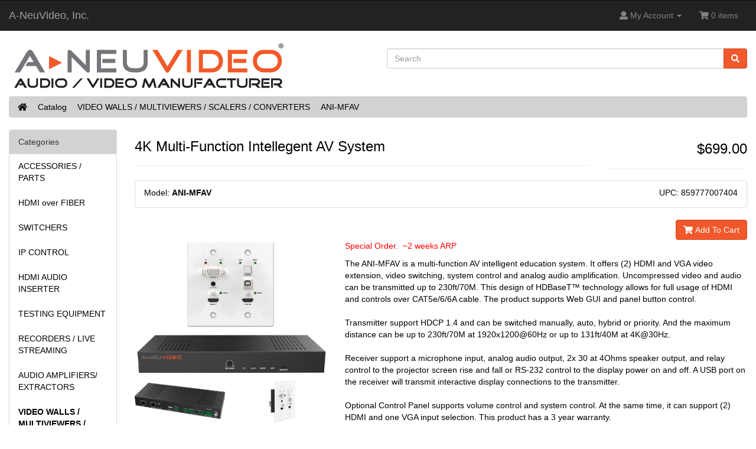

--- FILE ---
content_type: text/html; charset=UTF-8
request_url: https://www.a-neuvideo.com/shop/product_info.php?cPath=12&products_id=135&osCsid=dab32d94e4313b256402ec3eb074fbbb
body_size: 22857
content:
<!DOCTYPE html>
<html >
<head>
<meta charset="utf-8">
<meta http-equiv="X-UA-Compatible" content="IE=edge">
<meta name="viewport" content="width=device-width, initial-scale=1, shrink-to-fit=no">
<title>4K Multi-Function Intellegent AV System | A-NeuVideo, Inc.</title>
<base href="https://www.a-neuvideo.com/shop/">

<link href="ext/bootstrap/css/bootstrap.min.css" rel="stylesheet">
<!-- font awesome -->
<script defer src="https://use.fontawesome.com/releases/v5.0.6/js/all.js"></script>

<link href="custom.css" rel="stylesheet">
<link href="user.css" rel="stylesheet">
<link rel="icon" type="image/png" href="https://www.a-neuvideo.com/shop/A-NEUVIDEO_ICON.png" />
<!--[if lt IE 9]>
   <script src="ext/js/html5shiv.js"></script>
   <script src="ext/js/respond.min.js"></script>
   <script src="ext/js/excanvas.min.js"></script>
<![endif]-->
 
<script src="ext/jquery/jquery-3.1.1.min.js"></script>

<link rel="canonical" href="https://www.a-neuvideo.com/shop/product_info.php?products_id=135" />

<link rel="stylesheet" href="ext/colorbox/colorbox.css" />

<script type="text/javascript">//<![CDATA[
var tlJsHost = ((window.location.protocol == "https:") ? "https://secure.trust-provider.com/" : "https://www.trustlogo.com/");
document.write(unescape("%3Cscript src='" + tlJsHost + "trustlogo/javascript/trustlogo.js' type='text/javascript'%3E%3C/script%3E"));
//]]>
</script>
</head>
<body>

  <nav class="navbar navbar-inverse navbar-no-corners cm-navbar" role="navigation">
  <div class="container-fluid">
    <div class="navbar-header">
<button type="button" class="navbar-toggle" data-toggle="collapse" data-target="#bs-navbar-collapse-core-nav">
  <span class="sr-only">Toggle Navigation</span>  <span class="icon-bar"></span><span class="icon-bar"></span><span class="icon-bar"></span></button>
<a class="navbar-brand" href="https://www.a-neuvideo.com/shop/index.php?osCsid=dab32d94e4313b256402ec3eb074fbbb">A-NeuVideo, Inc.</a></div>
      
    <div class="collapse navbar-collapse" id="bs-navbar-collapse-core-nav">
      <ul class="nav navbar-nav navbar-right">
<li class="dropdown"> 
  <a class="dropdown-toggle" data-toggle="dropdown" href="#"><i class="fa fa-user"></i><span class="hidden-sm"> My Account</span> <span class="caret"></span></a>
  <ul class="dropdown-menu">
    <li><a href="https://www.a-neuvideo.com/shop/login.php?osCsid=dab32d94e4313b256402ec3eb074fbbb"><i class="fas fa-sign-in-alt"></i> Log In</a></li><li><a href="https://www.a-neuvideo.com/shop/create_account.php?osCsid=dab32d94e4313b256402ec3eb074fbbb"><i class="fas fa-pencil-alt"></i> Register</a></li>    <li class="divider"></li>
    <li><a href="https://www.a-neuvideo.com/shop/account.php?osCsid=dab32d94e4313b256402ec3eb074fbbb">My Account</a></li>
    <li><a href="https://www.a-neuvideo.com/shop/account_history.php?osCsid=dab32d94e4313b256402ec3eb074fbbb">My Orders</a></li>
    <li><a href="https://www.a-neuvideo.com/shop/address_book.php?osCsid=dab32d94e4313b256402ec3eb074fbbb">My Address Book</a></li>
    <li><a href="https://www.a-neuvideo.com/shop/account_password.php?osCsid=dab32d94e4313b256402ec3eb074fbbb">My Password</a></li>
  </ul>
</li>
<li><p class="navbar-text"><i class="fa fa-shopping-cart"></i> 0 items</p></li></ul>
    </div>
  </div>
</nav>
  
  <div id="bodyWrapper" class="container-fluid">
    <div class="row">

      
<div class="modular-header">
  <noscript>
  <div class="col-sm-12 cm-header-noscript">
    <style>.cm-header-noscript { border: 1px solid #ddd; border-width: 0 0 1px; background: #ffff90; font: 14px verdana; line-height: 2; text-align: center; color: #2f2f2f; } .cm-header-noscript .cm-header-noscript-inner { margin: 0 auto; padding: 5px; } .no-script p { margin: 0; }</style>
    <div class="cm-header-noscript-inner">
      <p><strong>JavaScript seems to be disabled in your browser.</strong></p><p>You must have JavaScript enabled in your browser to utilize the functionality of this website. <a href="http://www.enable-javascript.com/" target="_blank" rel="nofollow">Click here for instructions on enabling javascript in your browser</a>.    </div>
  </div>
</noscript>
<div class="col-sm- cm-header-jcm-osc-bannerh">   
    <div class="oscbannerh">
      </div>
</div>



<div id="storeLogo" class="col-sm-6 cm-header-logo storeLogo">
  <a href="https://www.a-neuvideo.com/shop/index.php?osCsid=dab32d94e4313b256402ec3eb074fbbb"><img src="images/A-NeuVideo.png" alt="A-NeuVideo, Inc." title="A-NeuVideo, Inc." width="476" height="91" class="img-responsive" /></a></div>



<div class="col-sm-6 cm-header-search">
  <div class="searchbox-margin"><form name="quick_find" action="https://www.a-neuvideo.com/shop/advanced_search_result.php" method="get" class="form-horizontal">  <div class="input-group"><input type="search" name="keywords" required placeholder="Search" class="form-control" /><span class="input-group-btn"><button type="submit" class="btn btn-info"><i class="fa fa-search"></i></button></span>  </div><input type="hidden" name="osCsid" value="dab32d94e4313b256402ec3eb074fbbb" /></form></div></div>


<div class="col-sm-12 cm-header-breadcrumb breadcrumbs">
  <ol class="breadcrumb"><li><a href="https://www.a-neuvideo.com"><i class="fas fa-home"></i><span class="sr-only"> Home</span></a></li><li><a href="https://www.a-neuvideo.com/shop/index.php?osCsid=dab32d94e4313b256402ec3eb074fbbb">Catalog</a></li><li><a href="https://www.a-neuvideo.com/shop/index.php?cPath=12&amp;osCsid=dab32d94e4313b256402ec3eb074fbbb">VIDEO WALLS / MULTIVIEWERS / SCALERS / CONVERTERS</a></li><li><a href="https://www.a-neuvideo.com/shop/product_info.php?cPath=12&amp;products_id=135&amp;osCsid=dab32d94e4313b256402ec3eb074fbbb">ANI-MFAV</a></li></ol></div>
  <div class="clearfix"></div>
</div>

<div class="body-sans-header clearfix">


      <div id="bodyContent" class="col-md-10 col-md-push-2">

<form name="cart_quantity" action="https://www.a-neuvideo.com/shop/product_info.php?cPath=12&amp;products_id=135&amp;action=add_product&amp;osCsid=dab32d94e4313b256402ec3eb074fbbb" method="post" class="form-horizontal" role="form">

<div class="contentContainer">

  <div class="row is-product">
    <div class="col-sm-9 cm-pi-name">
  <div class="page-header">
    <h1 class="h3">4K Multi-Function Intellegent AV System</h1>
  </div>
</div>

<div class="col-sm-3 cm-pi-price">
  <div class="page-header">
  	    <h2 class="h3 text-right-not-xs"><span class="productPrice">$699.00</span></h2>
  	  </div>
</div>

<div class="col-sm-12 cm-pi-model">
  <ul class="list-group">
    <li class="list-group-item">
   <div class="model-float">
    	<div class="model-float-left">
      Model: <strong>ANI-MFAV</strong>      </div>
      <div class="model-float-right">
      UPC: 859777007404      </div>
   </div>
    </li>
  </ul>
</div>

  <div class="col-xs-12 text-right cm-pi-buy-button">
  <button  type="submit" data-has-attributes="0" data-in-stock="1" data-product-id="135" class="btn btn-success btn-product-info btn-buy"> <span class="fa fa-shopping-cart"></span> Add To Cart</button><input type="hidden" name="products_id" value="135" /></div>
  <br>
  <br>
  
  
<div class="col-sm-4 cm-pi-gallery">
  <div class="piGal" data-imgcount="1222222222"><img src="images/ANI-MFAV.jpg" alt="" width="450" height="315" class="img-responsive" id="piGalImg_1" /><img src="images/ANI-MFAV_REC-PROFILE.jpg" alt="" width="665" height="265" class="img-responsive" id="piGalImg_2" /><img src="images/ANI-MFAV_TRANS.jpg" alt="" width="700" height="350" class="img-responsive" id="piGalImg_3" /><img src="images/DOCUMENTS.jpg" alt="" width="652" height="164" class="img-responsive" id="piGalImg_4" /><img src="images/OPTIONAL.jpg" alt="" width="904" height="227" class="img-responsive" id="piGalImg_5" /></div><div hidden><div id="piGalDiv_4"><p>
<table>
	<tr>
		<td style="text-align: center; width: 125px">
		<a href="https://www.a-neuvideo.com/pdf/UG-ANI-MFAV.pdf" target="_blank">
		<img alt="PDF" src="https://www.a-neuvideo.com/images/WEB_ICONS/PDF.jpg" style="border: 0px; height: 96px; width : 80px"></a></td>
		<td style="width: 40px"></td>
		<td style="text-align: center; width: 125px">
		<a href="https://www.a-neuvideo.com/pdf/ANI-MFAV_BROCHURE.pdf" target="_blank">
		<img alt="PDF" src="https://www.a-neuvideo.com/images/WEB_ICONS/PDF.jpg" style="border: 0px; height: 96px; width : 80px"></a></td>
	</tr>
	<tr>
		<td style="text-align: center; width: 125px"><strong>
		<a href="https://www.a-neuvideo.com/pdf/UG-ANI-MFAV.pdf" target="_blank">
		<font color="0C0C0C">USERS<br>GUIDE</font></a></strong></td>
		<td style="width: 40px"></td>
		<td style="text-align: center; width: 125px"><strong>
		<a href="https://www.a-neuvideo.com/pdf/ANI-MFAV_BROCHURE.pdf" target="_blank">
		<font color="0C0C0C">PRODUCT<br>BROCHURE</font></a></strong></td>
	</tr>
</table>
</p></div><div id="piGalDiv_5"><p style="font-size: large"><strong>OPTIONAL CONTROL PANEL - </strong>
<a href="https://www.a-neuvideo.com/shop/product_info.php?products_id=137" target="_blank">
<strong><span style="color: #F1592A"><u>ANI-MFAV-CP</u></span></strong></a></p>
<p>
<a href="https://www.a-neuvideo.com/shop/product_info.php?products_id=137" target="_blank">
<img src="https://www.a-neuvideo.com/shop/images/ANI-MFAV-CP_FRONT.jpg" style="border: 0px; width: 75%"></a></p></div></div></div>

<div class="col-sm-8 cm-pi-description">
  <div class="description">
    <p><span style="color:#FF0000">Special Order.&nbsp; ~2 weeks ARP</span></p>

<p>The ANI-MFAV is a multi-function AV intelligent education system. It offers (2) HDMI and VGA video extension, video switching, system control and analog audio amplification. Uncompressed video and audio can be transmitted up to 230ft/70M. This design of HDBaseT&trade; technology allows for full usage of HDMI and controls over CAT5e/6/6A cable. The product supports Web GUI and panel button control.<br />
<br />
Transmitter support HDCP 1.4 and can be switched manually, auto, hybrid or priority. And the maximum distance can be up to 230ft/70M at 1920x1200@60Hz or up to 131ft/40M at 4K@30Hz.<br />
<br />
Receiver support a microphone input, analog audio output, 2x 30 at 4Ohms speaker output, and relay control to the projector screen rise and fall or RS-232 control to the display power on and off. A USB port on the receiver will transmit interactive display connections to the transmitter.<br />
<br />
Optional Control Panel supports volume control and system control. At the same time, it can support (2) HDMI and one VGA input selection. This product has a 3 year warranty.</p>

<p><span style="color:#F1592A"><strong>FEATURES</strong></span></p>

<ul>
	<li>HDMI 1.4b &amp; HDCP 1.4 compliant</li>
	<li>Video resolutions up to 4K2K@30Hz, 1080p@120Hz and 1080p 3D@60Hz</li>
	<li>Audio up to 7.1 channels of High Definition audio pass through (LPCM, Dolby TrueHD, and DTS-HD Master Audio)</li>
	<li>HDBaseT&trade; over a single CAT5e/6/7 cable up to 230ft/70M distance</li>
	<li>Supports multi-VESA Standard VGA formats input</li>
	<li>Supports MIC input</li>
	<li>2x 30watts@4Ohms amplifier output</li>
	<li>Supports interactive display USB pass-through</li>
	<li>Supports Web GUI control</li>
	<li>Supports optional control panel volume control and system control</li>
	<li>Supports relay control</li>
	<li>Supports RS-232 control</li>
</ul>

<p><span style="color:#F1592A"><strong>SPECIFICATION</strong></span></p>

<ul>
	<li><strong>Transmitter Inputs/Outputs:</strong>

	<ul>
		<li>(2) HDMI IN Type A [19-pin female]</li>
		<li>VGA [DB15 VGA female]</li>
		<li>AUDIO IN [3.5mm Stereo Mini-jack]</li>
		<li>RS-232/POWER [RJ45]</li>
	</ul>
	</li>
	<li><strong>Transmitter Outputs:</strong> HDBaseT&trade; Out [RJ45]</li>
	<li><strong>Receiver Inputs:</strong>
	<ul>
		<li>HDBaseT&trade; In [RJ45]</li>
		<li>MIC IN [Screw Terminal]</li>
		<li>USB [USB A TYPE]</li>
		<li>TCP/IP [RJ45]</li>
	</ul>
	</li>
	<li><strong>Receiver Outputs:</strong>
	<ul>
		<li>HDMI OUT Type A [19-pin female]</li>
		<li>RS-232 [Screw Terminal]</li>
		<li>RELAY [Screw Terminal]</li>
		<li>AUDIO OUT [Screw Terminal]</li>
		<li>2x 30watts@4Ohms amplifier output [Screw Terminal]</li>
	</ul>
	</li>
	<li><strong>HDMI Compliance:</strong> HDMI 1.4</li>
	<li><strong>HDCP Compliance:</strong> HDCP 1.4</li>
	<li><strong>Video Bandwidth:</strong> 10.2Gbps</li>
	<li><strong>Video Resolution:</strong> up to 4K2K@30Hz, 1080p@120Hz and 1080p 3D@60Hz</li>
	<li><strong>Color Space:</strong> RGB, YCbCr 4:4:4, YCbCr 4:2:2</li>
	<li><strong>Color Depth:</strong> 8/10/12bit</li>
	<li><strong>HDMI Audio Formats:</strong> LPCM 2/5.1/7.1CH, Dolby Digital, DTS 5.1, Dolby Digital+, Dolby TrueHD, DTS-HD Master Audio, Dolby Atmos, DTS:X</li>
	<li><strong>ESD Protection:</strong> Human Body Model:
	<ul>
		<li>&plusmn;8kV (Air Discharge)</li>
		<li>&plusmn;4kV (Contact Discharge)</li>
	</ul>
	</li>
	<li><strong>Dimensions (WxDXH):</strong> Transmitter: 4.6 x 4.5 x 1.5 in (115.9x114.3x38.7mm) / Receiver: 2 x 4 x 1.2 in (50x104x 30mm)</li>
	<li><strong>Weight:</strong> Transmitter: .6 lb / 305g / Receiver: 1.7 lb / 758g</li>
	<li><strong>Housing:</strong> Metal Enclosure</li>
	<li><strong>Color: Transmitter:</strong> White / Receiver: Black</li>
	<li><strong>Operating Temperature:</strong> 0˚C-40˚C/32˚F-104˚F</li>
	<li><strong>Storage Temperature:</strong> -20˚C-60˚C/-4˚F-140˚F</li>
	<li><strong>Relative Humidity:</strong> 20-90% RH (Non-condensing)</li>
	<li><strong>Power Consumption:</strong> 75W (max)</li>
	<li><strong>Power Supply:</strong> Input: AC100 - 240V 50/60Hz, Output: DC 24V/3.75A (US/EU standards, CE/FCC/UL certified)</li>
</ul>

<p><span style="color:#F1592A"><strong>INCLUDED</strong></span></p>

<ul>
	<li>ANI-MFAV HDMI Extender Transmitter</li>
	<li>ANI-MFAV HDMI Extender Receiver</li>
	<li>24V/3.75A DC Power Supply</li>
	<li>(2) Mounting ears</li>
	<li>Users Guide</li>
</ul>

<p><strong>WARNING:</strong> Cancer and Reproductive Harm - <a href="https://www.p65warnings.ca.gov/" target="_blank"><strong> <span style="color:#F1592A">www.P65Warnings.ca.gov</span></strong></a>.</p>  </div>
</div>

<div class="clearfix"></div>
  <div class="col-xs-6 cm-pi-review-button">
  <a id="btn2" href="https://www.a-neuvideo.com/shop/product_reviews.php?cPath=12&amp;products_id=135&amp;osCsid=dab32d94e4313b256402ec3eb074fbbb" class="btn btn-default"> <span class="fas fa-comment-alt"></span> Reviews</a></div>
  
<div class="col-xs-6 text-right cm-pi-buy-button">
  <button  type="submit" data-has-attributes="0" data-in-stock="1" data-product-id="135" class="btn btn-success btn-product-info btn-buy"> <span class="fa fa-shopping-cart"></span> Add To Cart</button><input type="hidden" name="products_id" value="135" /></div>
  </div>

</div>

</form>


      </div> <!-- bodyContent //-->


      <div id="columnLeft" class="col-md-2  col-md-pull-10">
        <div class="panel panel-default">
  <div class="panel-heading">Categories</div>
  <ul class="nav nav-pills nav-stacked"><li><a href="https://www.a-neuvideo.com/shop/index.php?cPath=23&amp;osCsid=dab32d94e4313b256402ec3eb074fbbb">ACCESSORIES / PARTS</a></li><li><a href="https://www.a-neuvideo.com/shop/index.php?cPath=32&amp;osCsid=dab32d94e4313b256402ec3eb074fbbb">HDMI over FIBER</a></li><li><a href="https://www.a-neuvideo.com/shop/index.php?cPath=29&amp;osCsid=dab32d94e4313b256402ec3eb074fbbb">SWITCHERS</a></li><li><a href="https://www.a-neuvideo.com/shop/index.php?cPath=19&amp;osCsid=dab32d94e4313b256402ec3eb074fbbb">IP CONTROL</a></li><li><a href="https://www.a-neuvideo.com/shop/index.php?cPath=31&amp;osCsid=dab32d94e4313b256402ec3eb074fbbb">HDMI AUDIO INSERTER</a></li><li><a href="https://www.a-neuvideo.com/shop/index.php?cPath=26&amp;osCsid=dab32d94e4313b256402ec3eb074fbbb">TESTING EQUIPMENT</a></li><li><a href="https://www.a-neuvideo.com/shop/index.php?cPath=27&amp;osCsid=dab32d94e4313b256402ec3eb074fbbb">RECORDERS / LIVE STREAMING</a></li><li><a href="https://www.a-neuvideo.com/shop/index.php?cPath=6&amp;osCsid=dab32d94e4313b256402ec3eb074fbbb">AUDIO AMPLIFIERS/ EXTRACTORS</a></li><li><a href="https://www.a-neuvideo.com/shop/index.php?cPath=12&amp;osCsid=dab32d94e4313b256402ec3eb074fbbb"><strong>VIDEO WALLS / MULTIVIEWERS / SCALERS / CONVERTERS</strong></a></li><li><a href="https://www.a-neuvideo.com/shop/index.php?cPath=5&amp;osCsid=dab32d94e4313b256402ec3eb074fbbb">CAT5 EXTENDERS / SPLITTERS / DISTRIBUTION AMPLIFIERS</a></li><li><a href="https://www.a-neuvideo.com/shop/index.php?cPath=30&amp;osCsid=dab32d94e4313b256402ec3eb074fbbb">"B" STOCK / CLEARANCE</a></li></ul></div>

<div class="panel panel-default">
  <div class="panel-heading"><a href="https://www.a-neuvideo.com/shop/products_new.php?osCsid=dab32d94e4313b256402ec3eb074fbbb">What's New?</a></div>
  <div class="panel-body text-center">
    <a href="https://www.a-neuvideo.com/shop/product_info.php?products_id=106&amp;osCsid=dab32d94e4313b256402ec3eb074fbbb"><img src="images/HDMI-LOCK_STACKED.jpg" alt="HDMI Cable Locking Doohickey Thingamabob" title="HDMI Cable Locking Doohickey Thingamabob" width="250" height="250" class="img-responsive" /></a><br /><a href="https://www.a-neuvideo.com/shop/product_info.php?products_id=106&amp;osCsid=dab32d94e4313b256402ec3eb074fbbb">HDMI Cable Locking Doohickey Thingamabob</a><br />$1.99</div></div>

<div class="panel panel-default">
  <div class="panel-heading">
    <a href="https://www.a-neuvideo.com/shop/specials.php?osCsid=dab32d94e4313b256402ec3eb074fbbb">Specials</a>  </div>
  <div class="panel-body text-center">
<a href="https://www.a-neuvideo.com/shop/product_info.php?products_id=212&amp;osCsid=dab32d94e4313b256402ec3eb074fbbb"><img src="images/ANI-5101TR_STACKED.jpg" alt="2x1 UHD+ HDMI/DP to HDMI Bi-Directional AV over IP AVX Fiber Transceiver (4K60 444) w/ HID USB" title="2x1 UHD+ HDMI/DP to HDMI Bi-Directional AV over IP AVX Fiber Transceiver (4K60 444) w/ HID USB" width="250" height="250" class="img-responsive" /></a><br /><a href="https://www.a-neuvideo.com/shop/product_info.php?products_id=212&amp;osCsid=dab32d94e4313b256402ec3eb074fbbb">2x1 UHD+ HDMI/DP to HDMI Bi-Directional AV over IP AVX Fiber Transceiver (4K60 444) w/ HID USB</a><br /><del>$699.00</del><br /><span class="productSpecialPrice">$295.00</span>  </div>
</div>

<div class="panel panel-default">
  <div class="panel-heading">We Accept</div>
  <div class="panel-body text-center"><img src="images/card_acceptance/paypal.png" alt="" width="65" height="40" class="" /><img src="images/card_acceptance/visa.png" alt="" width="65" height="40" class="" /><img src="images/card_acceptance/mastercard_transparent.png" alt="" width="65" height="40" class="" /><img src="images/card_acceptance/discover.png" alt="" width="65" height="40" class="" /><img src="images/card_acceptance/american_express.png" alt="" width="65" height="40" class="" /></div>
</div>

<div class="panel panel-default">
  <div class="panel-heading">SSL Certificate Info</div>
  <div class="panel-body">
<script language="JavaScript" type="text/javascript">
TrustLogo("https://www.a-neuvideo.com/shop/images/instantssl_trust_seal_lg_210x54.png", "SC5", "none");
</script>
<a href="https://www.instantssl.com/ssl-certificate.html" id="comodoTL">Instant SSL Pro</a>
  </div>
</div>
      </div>


    </div> <!-- row -->

  </div> <!-- bodyWrapper //-->

  
</div>

<footer>
  <div class="footer">
    <div class="container-fluid">
      <div class="row">
        

<div class="col-sm-2 cm-footer-information-links">
  <div class="footerbox information">
    <h2 class="h3">Information</h2>
    <ul class="nav nav-pills nav-stacked">
      <li><a target="" href="extra_info_pages.php?pages_id=12">Where To Buy</a></li><li><a target="" href="extra_info_pages.php?pages_id=9">General Technical Support</a></li><li><a target="" href="extra_info_pages.php?pages_id=4">Shipping and Return Policy</a></li><li><a target="" href="extra_info_pages.php?pages_id=15">RETURN FOR SERVICE (RMA)</a></li><li><a target="" href="extra_info_pages.php?pages_id=10">RETURN FOR REFUND (RMA)</a></li><li><a target="" href="extra_info_pages.php?pages_id=6">Conditions of Use</a></li><li><a target="" href="contact_us.php">Contact Us</a></li><li><a target="" href="extra_info_pages.php?pages_id=7">Mission Statement</a></li><li><a target="" href="extra_info_pages.php?pages_id=5">Website Privacy Policy</a></li><li><a target="" href="extra_info_pages.php?pages_id=13">California Resident Privacy Policy</a></li><li><a target="" href="extra_info_pages.php?pages_id=14">Website Terms of Use</a></li>    </ul>
  </div>
</div>
      </div>
    </div>
  </div>
  <div class="footer-extra">
    <div class="container-fluid">
      <div class="row">
        <div class="col-sm-6 text-center-xs cm-footer-extra-copyright">
  <p>Copyright &copy; 2026 <a href="https://www.a-neuvideo.com/shop/index.php?osCsid=dab32d94e4313b256402ec3eb074fbbb">A-NeuVideo, Inc.</a></p></div>

<div class="col-sm-6 text-right text-center-xs cm-footer-extra-icons">
  
  <p>
    <i class="far fa-credit-card fa-lg"></i>
    <i class="fab fa-cc-amex fa-lg"></i>
    <i class="fab fa-cc-discover fa-lg"></i>
    <i class="fab fa-cc-mastercard fa-lg"></i>
    <i class="fab fa-cc-paypal fa-lg"></i>
    <i class="fab fa-cc-stripe fa-lg"></i>
    <i class="fab fa-cc-visa fa-lg"></i>
  </p></div>
      </div>
    </div>
  </div>
</footer>


<script src="ext/bootstrap/js/bootstrap.min.js"></script>
<script type="application/ld+json">{"@context":"http:\/\/schema.org","@type":"BreadcrumbList","itemListElement":[{"@type":"ListItem","position":0,"item":{"@id":"https:\/\/www.a-neuvideo.com","name":" Home"}},{"@type":"ListItem","position":1,"item":{"@id":"https:\/\/www.a-neuvideo.com\/shop\/index.php?osCsid=dab32d94e4313b256402ec3eb074fbbb","name":"Catalog"}},{"@type":"ListItem","position":2,"item":{"@id":"https:\/\/www.a-neuvideo.com\/shop\/index.php?cPath=12&amp;osCsid=dab32d94e4313b256402ec3eb074fbbb","name":"VIDEO WALLS \/ MULTIVIEWERS \/ SCALERS \/ CONVERTERS"}},{"@type":"ListItem","position":3,"item":{"@id":"https:\/\/www.a-neuvideo.com\/shop\/product_info.php?cPath=12&amp;products_id=135&amp;osCsid=dab32d94e4313b256402ec3eb074fbbb","name":"ANI-MFAV"}}]}</script>
<script src="ext/photoset-grid/jquery.photoset-grid.min.js"></script>

<script src="ext/colorbox/jquery.colorbox-min.js"></script>

<script>var ImgCount = $(".piGal").data("imgcount"); $(function() {$('.piGal').css({'visibility': 'hidden'});$('.piGal').photosetGrid({layout: ""+ ImgCount +"",width: '100%',highresLinks: true,rel: 'pigallery',onComplete: function() {$('.piGal').css({'visibility': 'visible'});$('.piGal a').colorbox({maxHeight: '90%',maxWidth: '90%', rel: 'pigallery'});$('.piGal img').each(function() {var imgid = $(this).attr('id') ? $(this).attr('id').substring(9) : 0;if ( $('#piGalDiv_' + imgid).length ) {$(this).parent().colorbox({ inline: true, href: "#piGalDiv_" + imgid });}});}});});</script>
</body>
</html>

--- FILE ---
content_type: text/css
request_url: https://www.a-neuvideo.com/shop/user.css
body_size: -87
content:
/* user.css ----------------------------------------------------------------- */

.model-float {
	padding-bottom: 25px;
}

.model-float-left {
    float: left;
}

.model-float-right {
    float: right;
}

span.productSpecialPrice {
	color: #FF0000;
}